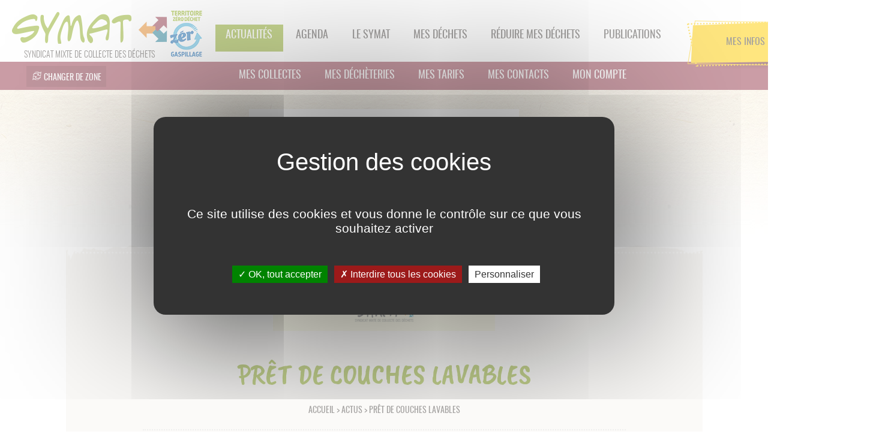

--- FILE ---
content_type: text/html; charset=UTF-8
request_url: https://www.symat.fr/actus/pret-de-couches-lavables/139/0
body_size: 7384
content:
<!DOCTYPE html>
<html lang="fr">
<head>
<meta http-equiv="X-UA-Compatible" content="IE=edge">
<meta http-equiv="Content-Type" content="text/html; charset=utf-8" />
<title>
        Prêt de couches lavables -  Actualit&eacute;s - Symat
    </title>
<link href="https://fonts.googleapis.com/css?family=Caveat+Brush" rel="stylesheet">
<link href="https://www.symat.fr/css/fonts.css" rel="stylesheet" type="text/css" media="screen" />
<link href="https://www.symat.fr/css/stylefront.css" rel="stylesheet" type="text/css" media="screen" />
<link href="https://www.symat.fr/css/desktop.css" rel="stylesheet" type="text/css" media="screen and (min-width: 769px)" />
<link href="https://www.symat.fr/css/mobile.css" rel="stylesheet" type="text/css" media="screen and (max-width: 768px)" />
<link href="https://www.symat.fr/css/styleprint.css" rel="stylesheet" type="text/css" media="print" />
<!--[if lte IE 8]>
<link href="https://www.symat.fr/css/ie.css" rel="stylesheet" type="text/css" />
<script type="text/javascript" src="https://www.symat.fr/Framework/OtideaFrameworkVendorsJS/ie_html5.js"></script>
<![endif]-->
<meta name="description" content="Prêt de couches lavables -  Actualit&eacute;s - Symat" />
<meta name="keywords" content="Prêt de couches lavables -  Actualit&eacute;s, Symat" />
<meta name="theme-color" content="#8ead23">
<meta name="viewport" content="user-scalable=yes, width=device-width" />
<meta name="author" content="Symat" />
<meta name="publisher" content="Agence Multimedia Otidea" />
<meta name="msvalidate.01" content="E7975657AF51A69A9177C6D25080E6FB" />
      <meta property="og:image" content="https://www.symat.fr/Fichiers/actus/140215couches-01.png">
  <link rel="icon" type="image/gif" href="https://www.symat.fr/favicon.gif"/>

<script type="text/javascript" src="https://code.jquery.com/jquery-3.2.1.min.js?v=20060101"></script>
<script type="text/javascript" src="https://www.symat.fr/Framework/OtideaFrameworkVendorsJS//fancybox/lib/jquery.mousewheel-3.0.6.pack.js?v=20060101"></script>
<script type="text/javascript" src="https://www.symat.fr/Framework/OtideaFrameworkVendorsJS//fancybox/source/jquery.fancybox.pack.js?v=20060101"></script>
<script type="text/javascript" src="https://www.symat.fr/Framework/OtideaFrameworkVendorsJS//fancybox/fancy.js?v=20060101"></script>
<link rel="stylesheet" href="https://www.symat.fr/Framework/OtideaFrameworkVendorsJS//fancybox/source/jquery.fancybox.css?v=20060101">


<script type="text/javascript" >
/* <![CDATA[ */
try { if (undefined == xajax.config) xajax.config = {}; } catch (e) { xajax = {}; xajax.config = {}; };
xajax.config.requestURI = "https://www.symat.fr/actus/pret-de-couches-lavables/139/0";
xajax.config.statusMessages = false;
xajax.config.waitCursor = true;
xajax.config.version = "xajax 0.5";
xajax.config.legacy = false;
xajax.config.defaultMode = "asynchronous";
xajax.config.defaultMethod = "POST";
/* ]]> */
</script>
<script type="text/javascript" src="https://www.symat.fr/Framework/OtideaFrameworkVendorsJS/xajax_js/xajax_core.js" ></script>
<script type="text/javascript" >
/* <![CDATA[ */
window.setTimeout(
 function() {
  var scriptExists = false;
  try { if (xajax.isLoaded) scriptExists = true; }
  catch (e) {}
  if (!scriptExists) {
   alert("Error: the xajax Javascript component could not be included. Perhaps the URL is incorrect?\nURL: https://www.symat.fr/Framework/OtideaFrameworkVendorsJS/xajax_js/xajax_core.js");
  }
 }, 2000);
/* ]]> */
</script>

<script type='text/javascript' >
/* <![CDATA[ */
xajax_CloseConfigurationZone = function() { return xajax.request( { xjxfun: 'axCloseConfigurationZone' }, { parameters: arguments } ); };
xajax_SetConfiguration = function() { return xajax.request( { xjxfun: 'axSetConfiguration' }, { parameters: arguments } ); };
xajax_DisplayZoneByCommune = function() { return xajax.request( { xjxfun: 'axDisplayZoneByCommune' }, { parameters: arguments } ); };
xajax_DisplayCalendrierByZone = function() { return xajax.request( { xjxfun: 'axDisplayCalendrierByZone' }, { parameters: arguments } ); };
/* ]]> */
</script>

<script type="text/javascript">
	var websiteroot = "https://www.symat.fr";
</script>
<!--<script>
  (function(i,s,o,g,r,a,m){ i['GoogleAnalyticsObject']=r;i[r]=i[r]||function(){
  (i[r].q=i[r].q||[]).push(arguments) },i[r].l=1*new Date();a=s.createElement(o),
  m=s.getElementsByTagName(o)[0];a.async=1;a.src=g;m.parentNode.insertBefore(a,m)
   })(window,document,'script','//www.google-analytics.com/analytics.js','ga');

  ga('create', 'UA-16195159-1', 'auto');
  ga('send', 'pageview');
</script>
-->
  <script type="text/javascript" src="https://www.symat.fr/Framework/OtideaFrameworkVendorsJS/tarteaucitron/tarteaucitron.js"></script>

        <script type="text/javascript">
        tarteaucitron.init({
    	  "privacyUrl": "", /* Privacy policy url */
    	  "hashtag": "#tarteaucitron", /* Open the panel with this hashtag */
    	  "cookieName": "symat.fr", /* Cookie name */
    	  "orientation": "middle", /* Banner position (top - bottom) */
          "groupServices": false, /* Group services by category */
    	  "showAlertSmall": true, /* Show the small banner on bottom right */
    	  "cookieslist": true, /* Show the cookie list */
          "closePopup": false, /* Show a close X on the banner */
          "showIcon": false, /* Show cookie icon to manage cookies */
          "iconPosition": "BottomRight", /* BottomRight, BottomLeft, TopRight and TopLeft */
    	  "adblocker": false, /* Show a Warning if an adblocker is detected */
          "DenyAllCta" : true, /* Show the deny all button */
          "AcceptAllCta" : true, /* Show the accept all button when highPrivacy on */
          "highPrivacy": true, /* HIGHLY RECOMMANDED Disable auto consent */
    	  "handleBrowserDNTRequest": false, /* If Do Not Track == 1, disallow all */
    	  "removeCredit": false, /* Remove credit link */
    	  "moreInfoLink": true, /* Show more info link */
          "useExternalCss": false, /* If false, the tarteaucitron.css file will be loaded */
          "useExternalJs": false, /* If false, the tarteaucitron.js file will be loaded */
          "readmoreLink": "", /* Change the default readmore link */
          "mandatory": true, /* Show a message about mandatory cookies */
        });
        </script>
        <script type="text/javascript">
            var tarteaucitronForceLanguage = 'fr'; /* supported: fr, en, de, es, it, pt, pl, ru */
        </script>
    <script type='text/javascript' src='https://platform-api.sharethis.com/js/sharethis.js#property=67f504d459793500196ab15f&product=sop' async='async'></script>
</head>

<body itemscope itemtype="http://schema.org/RecyclingCenter">
    <noscript>
      <!--AVERTISSEMENT NOSCRIPT-->
      <p class="infoNoScript"><strong>Attention javascript est d&eacute;sactiv&eacute;</strong> sur votre navigateur, vous devez l'activer pour profiter de toutes les fonctionnalit&eacute;s du site.</p>
    </noscript>
    <div id="feedBack" class="feedBackNone"></div>

  	<header id="header" class="no_print"><span class="burger" onclick="$('#topmenu').toggleClass('ouvert');$(this).toggleClass('cheese');"><span></span></span>
<div class="hgroup">
	<a href="https://www.symat.fr" itemprop="url">
		<h1><img alt="Symat" itemprop="image" src="https://www.symat.fr/skins/img/logo.png" /></h1>
		<h2 class="upper" itemprop="name">Syndicat Mixte de collecte des d&eacute;chets</h2>
	</a>
</div>
<img alt="Z&eacute;ro d&eacute;chet" class="no_mob" src="https://www.symat.fr/skins/img/zero.png" />
<nav class="upper" id="topmenu">
    <a class="selected" href="https://www.symat.fr/actus/actualites/0/1">Actualit&eacute;s</a>
    <a href="https://www.symat.fr/agenda/tous-les-evenements/0/1">Agenda</a>
                                                            <a href="https://www.symat.fr/le-symat">Le Symat</a>
                                                                                                <a href="https://www.symat.fr/mes-dechets">Mes déchets</a>
                                        <a href="https://www.symat.fr/eco-gestes">Réduire mes déchets</a>
                                        <a href="https://www.symat.fr/publications-categories">Publications</a>
                                    <div id="connexMobile" class="mob_only">
            <a class="connex" onclick="$('#popup_espace_prive').show();">
            <span>
                Espace privé
<!--                <img alt="Espace Perso" src="https://www.symat.fr/skins/img/pictoNom.png" />&nbsp;Connexion-->
            </span>
        </a>
        </div>
</nav>



    <a class="upper" onclick="$('#popup_compte').toggle();" id="btn_espace">
    <span class="no_mob fleche fleche_bleue">Mes infos</span>
    <img alt="Piou" src="https://www.symat.fr/skins/img/piaf.png" /></a>
    <div id="popup_compte" style="display:none;">
    <a class="fermer" href="javascript:void(0);" onclick="xajax_CloseConfigurationZone();"><img alt="Fermer" src="https://www.symat.fr/skins/img/close.png" /></a>
    <h2 class="fleche fleche_bleue">Mes infos</h2>
    <div>
        <h3 class="caveat upper">Acc&eacute;dez &agrave; vos infos personnalis&eacute;es !</h3>
        <h4 class="upper">Pour visualiser les zones de collectes ou <br/>pour nous contacter, configurez votre zone  :</h4>
        <a href="https://www.symat.fr/le-symat#map_canvas"><small><u>Visualiser les zones de collecte</u></small></a><br />
        <select name="commune_id" id="commune_id" onchange="xajax_DisplayZoneByCommune(this.value);">
            <option value="0">S&eacute;lectionnez votre commune</option>
                            <option value="48">Adé</option>
                            <option value="22">Allier</option>
                            <option value="5">Angos</option>
                            <option value="137">Antist</option>
                            <option value="50">Arcizac-Adour</option>
                            <option value="52">Arcizac-Ez-Angles</option>
                            <option value="170">Argelès-Bagnères</option>
                            <option value="54">Arrayou-Lahitte</option>
                            <option value="55">Arrodetz-Ez-Angles</option>
                            <option value="56">Artigues</option>
                            <option value="58">Aspin-en-Lavedan</option>
                            <option value="139">Asté</option>
                            <option value="140">Astugue</option>
                            <option value="21">Aureilhan</option>
                            <option value="25">Aurensan</option>
                            <option value="60">Averan</option>
                            <option value="61">Azereix</option>
                            <option value="169">Bagnères-de-Bigorre</option>
                            <option value="142">Banios</option>
                            <option value="4">Barbazan-Debat</option>
                            <option value="62">Barlest</option>
                            <option value="64">Barry</option>
                            <option value="63">Bartrès</option>
                            <option value="120">Bazet</option>
                            <option value="143">Beaudéan</option>
                            <option value="65">Bénac</option>
                            <option value="66">Berbérust-Lias</option>
                            <option value="67">Bernac-Debat</option>
                            <option value="68">Bernac-Dessus</option>
                            <option value="144">Bettes</option>
                            <option value="26">Bordères-sur-l'Echez</option>
                            <option value="70">Bourréac</option>
                            <option value="27">Bours</option>
                            <option value="145">Campan</option>
                            <option value="71">Cheust</option>
                            <option value="28">Chis</option>
                            <option value="146">Cieutat</option>
                            <option value="18">Coussan</option>
                            <option value="72">Escoubès-Pouts</option>
                            <option value="73">Gardères</option>
                            <option value="121">Gayan</option>
                            <option value="74">Gazost</option>
                            <option value="76">Ger</option>
                            <option value="180">Gerde</option>
                            <option value="77">Germs-sur-l'Oussouet</option>
                            <option value="78">Geu</option>
                            <option value="79">Gez-Ez-Angles</option>
                            <option value="30">Gonez</option>
                            <option value="148">Hauban</option>
                            <option value="80">Hibarette</option>
                            <option value="149">Hiis</option>
                            <option value="150">Hitte</option>
                            <option value="81">Horgues</option>
                            <option value="39">Hourc</option>
                            <option value="82">Ibos</option>
                            <option value="83">Jarret</option>
                            <option value="84">Juillan</option>
                            <option value="85">Julos</option>
                            <option value="86">Juncalas</option>
                            <option value="179">La Mongie</option>
                            <option value="151">Labassère</option>
                            <option value="41">Lagarde</option>
                            <option value="43">Laloubère</option>
                            <option value="87">Lamarque-Pontacq</option>
                            <option value="88">Lanne</option>
                            <option value="44">Lansac</option>
                            <option value="46">Laslades</option>
                            <option value="89">Layrisse</option>
                            <option value="90">Les-Angles</option>
                            <option value="91">Lézignan</option>
                            <option value="152">Lies</option>
                            <option value="92">Loubajac</option>
                            <option value="93">Loucrup</option>
                            <option value="119">Louey</option>
                            <option value="94">Lourdes</option>
                            <option value="95">Lugagnan</option>
                            <option value="96">Luquet</option>
                            <option value="154">Marsas</option>
                            <option value="155">Mérilheu</option>
                            <option value="97">Momères</option>
                            <option value="182">Montgaillard</option>
                            <option value="47">Montignac</option>
                            <option value="181">Neuilh</option>
                            <option value="1">Odos</option>
                            <option value="98">Omex</option>
                            <option value="158">Ordizan</option>
                            <option value="159">Orignac</option>
                            <option value="99">Orincles</option>
                            <option value="3">Orleix</option>
                            <option value="100">Ossen</option>
                            <option value="101">Ossun</option>
                            <option value="102">Ossun-Ez-Angles</option>
                            <option value="103">Ourdis-Cotdoussan</option>
                            <option value="104">Ourdon</option>
                            <option value="19">Oursbelille</option>
                            <option value="105">Ousté</option>
                            <option value="106">Paréac</option>
                            <option value="107">Peyrouse</option>
                            <option value="108">Poueyferré</option>
                            <option value="32">Pouyastruc</option>
                            <option value="160">Pouzac</option>
                            <option value="109">Saint-Créac</option>
                            <option value="110">Saint-Martin</option>
                            <option value="111">Saint-Pé-de-Bigorre</option>
                            <option value="33">Salles-Adour</option>
                            <option value="34">Sarniguet</option>
                            <option value="35">Sarrouilles</option>
                            <option value="112">Ségus</option>
                            <option value="36">Séméac</option>
                            <option value="113">Sère-Lanso</option>
                            <option value="115">Séron</option>
                            <option value="37">Soues</option>
                            <option value="38">Souyeaux</option>
                            <option value="2">Tarbes</option>
                            <option value="161">Trébons</option>
                            <option value="162">Uzer</option>
                            <option value="116">Vielle-Adour</option>
                            <option value="117">Viger</option>
                            <option value="118">Visker</option>
                    </select>
        <span id="select-zone"></span></br></br>
        <span id="calendrier"></span></br></br>
        <a class="bouton bouton_grenat" onclick="xajax_SetConfiguration($('#zone_id').val(),$('#commune_id').val());">OK</a>
    </div>
</div>
    <div id="popup_espace_prive" class="no_print" style="display:none;">
    <a class="fermer" href="javascript:void(0);" onclick="$('#popup_espace_prive').toggle();"><img alt="Fermer" src="https://www.symat.fr/skins/img/close.png" /></a>
    <h2 class="fleche fleche_bleue">Espace privé</h2>
    <div>
        <h3 class="caveat upper">Extranet</h3>
          <form class="form_deco" name="frmConnexion" id="frmConnexion" method="post" action=".">
            <label for="connexion_email">Adresse mail</label>
            <input type="email" name="connexion_email" id="connexion_email" /><br/>
            <label for="connexion_password">Mot de passe</label>
            <input type="password" name="connexion_password" id="connexion_password" /><br/>
            <button class="bouton bouton_grenat" type="submit" name="connexion_submit" id="connexion_submit">Envoyer</button>
          </form>
    </div>
</div>


</header>
       <!--OLD METHOD-->
<!--        -->
       <!--NEW METHOD-->
            <nav id="menu_compte">
	<span class="mob_only upper" onclick="$(this).siblings('div').toggle();">Mes infos</span>
	<div class="centered upper">
		<a class="alignleft" id="zone_switch" onclick="$('#popup_compte').toggle();">
                    <img alt="switch" src="https://www.symat.fr/skins/img/switch.png" width="17" /> Changer de zone
                </a>
		<span class="alignleft"></span>
		<a 
                  onclick="$('#popup_compte').toggle();" >Mes collectes</a>
		<a  
                  onclick="$('#popup_compte').toggle();" >Mes d&eacute;ch&egrave;teries</a>
				<a  
                    onclick="$('#popup_compte').toggle();" >Mes tarifs</a>
				<a onclick="$('#popup_compte').toggle();" >Mes contacts</a>
		<a href="https://symat.webusager.fr/symat/pages/p_connexion.aspx" target="_blank">Mon compte</a>
	</div>
</nav>
      <section id="main"><header class="centered">
        <a class="img_big fancy no_print" rel="galerie" style="background:url('https://www.symat.fr/Fichiers/actus/medium/140215couches-01.png') no-repeat 50% 50% / cover;" href="https://www.symat.fr/Fichiers/actus/140215couches-01.png" title="">
    </a>
    <img src="https://www.symat.fr/Fichiers/actus/medium/140215couches-01.png" alt="140215couches-01.png" class="hidden" />
    </header>
<article id="actu" class="content big_padding">
    <!-- ShareThis BEGIN -->
    <div class="sharethis-inline-share-buttons" style="padding-top: 2.5em;"></div>
    <!-- ShareThis END -->
    <h1 class="caveat vert upper">Prêt de couches lavables</h1>
     <nav id="breadcrumbs" class="upper no_print">
        <a href="https://www.symat.fr">Accueil</a>
        &gt; <a href="https://www.symat.fr/actus/actus/10/1">Actus</a>
        &gt; Prêt de couches lavables
    </nav>
    <time class="upper orange" datetime="2024-02-05">Publi&eacute;e le 05/02/24 - </time>
            <h3 class="caveat vert" style="text-align: center;"><span style="color:#008080">Pr&ecirc;t de couches lavables</span></h3>

<p style="text-align: center;"><span style="font-size:20px">Le SYMAT vous propose gratuitement un kit de d&eacute;couverte de la couche lavable.</span></p>

<p style="text-align: center;"><span style="font-size:20px">Pendant un mois, vous pourrez tester diff&eacute;rents mod&egrave;les de couches. Elles sont devenues tr&egrave;s pratiques &agrave; utiliser !</span></p>

<p style="text-align: center;"><span style="font-size:20px">&Agrave; l&rsquo;issu de cette exp&eacute;rience, vous serez plus &agrave; m&ecirc;me de faire votre choix.</span></p>

<p style="text-align: center;"><span style="font-size:20px">Vous souhaitez les essayer ?</span></p>

<p style="text-align: center;"><span style="font-size:20px">Contactez-nous par mail &agrave; <u><a href="mailto:prevention@symat.fr?subject=Pr%C3%AAt%20de%20couches%20lavables">prevention@symat.fr</a></u></span></p>

<p style="text-align: center;"><span style="font-size:20px"><strong>Pour toute demande d&#39;informations contactez le SYMAT &agrave; prevention@symat.fr</strong></span></p>

<p style="text-align: center;"><span style="font-size:20px"><strong><img alt="" src="/Framework/OtideaFrameworkVendorsJS/ckfinder/userfiles/images/Visuels/COUCHES-02.png" style="height:800px; width:800px" /></strong></span></p>

<p style="text-align: center;"><span style="font-size:20px"><strong><img alt="" src="/Framework/OtideaFrameworkVendorsJS/ckfinder/userfiles/images/Visuels/COUCHES-03.png" style="height:800px; width:800px" /></strong></span></p>

                        </div>
        </div>
    </article>
</article>
<div style="display:none;">
    <div id="addthis" class="addthis_toolbox addthis_default_style addthis_32x32_style">
        Partager sur les r&eacute;seaux sociaux :<br /><br />
        <a class="addthis_button_gmail"></a>
        <a class="addthis_button_facebook"></a>
        <a class="addthis_button_twitter"></a>
        <a class="addthis_button_google"></a>
        <a class="addthis_button_email"></a>
        <script type="text/javascript">var addthis_config = { ui_click: true }</script>
    </div>
</div>
</section>
      <footer id="footer" class="no_print"><div class="centered upper">
	<img id="cotcot" alt="Cot cot" src="https://www.symat.fr/skins/img/poupoules.png" /><br />
	<h3 class="blanc caveat">Suivez-nous !</h3>
	<form id="frmNewsletter" name="frmNewsletter" action="https://www.symat.fr/" method="post">
        <label for="text_newsletter" class="alignleft no_mob adjust"><span class="blanc">Inscrivez-vous pour recevoir</span><br />notre lettre d'information</label>
        <input name="text_newsletter" type="email" id="text_newsletter" placeholder="Mon e-mail" />
        <label class="fleche fleche_verte"><input value="OK" type="submit" id="submit_newsletter" /></label>
        <div class="" style="text-align: left;">
                <input type="checkbox" required="required" id="acceptRec" name="acceptRec" style="width:auto;z-index:2" value="03-05-2021 à 09:57:44">
            <label for="acceptRec" style="font-size: 0.7em;font-style: italic;    text-align:justify;">
                * J’accepte que ces informations soient stockées et utilisées afin de m’envoyer la newsletter du groupe.</br>
                En savoir plus sur notre <a style="text-decoration: revert;" href="https://www.symat.fr/mentions-legales">politique de protection des données</a> 
                
            </label>
        </div>
    </form>
        <div id="facebook">
        <a  href="https://www.facebook.com/SYMAT-326239167776451/" target="_blank"><img alt="Facebook" src="https://www.symat.fr/skins/img/fb.png" width="64" /> <span class="no_mob adjust">Retrouvez-nous<br /><span class="blanc">aussi sur</span></span></a>
</div>
        </div>
<section>
	<img alt="" class="mob_only" src="https://www.symat.fr/skins/img/footer.png" width="100%" />
	<nav class="no_mob">
		<ul>
    <li class="bottom_niv1">
        <a href="https://www.symat.fr" itemprop="url">Accueil</a>
    </li>
    <li class="bottom_niv1">
        <a href="https://www.symat.fr/actus/actualites/0/1">Actualit&eacute;s</a>
    </li>
    <li class="bottom_niv1">
        <a href="https://www.symat.fr/agenda/tous-les-evenements/0/1">Agenda</a>
    </li>    
   
                                                            <li class="bottom_niv1">
        <a href="https://www.symat.fr/le-symat">Le Symat</a>
                <ul>  
                                                                                                                                    <li class="bottom_niv2">
                        <a href="https://www.symat.fr/elus">
                          - Élus
                        </a>
                    </li>
                                                                                                                                                    <li class="bottom_niv2">
                        <a href="https://www.symat.fr/tonnages">
                          - Chiffres-clés
                        </a>
                    </li>
                                                                                                                                                                                <li class="bottom_niv2">
                        <a href="https://www.symat.fr/deliberations">
                          - Délibérations
                        </a>
                    </li>
                                                                                                                        <li class="bottom_niv2">
                        <a href="https://www.symat.fr/marches-publics">
                          - Marchés publics
                        </a>
                    </li>
                                                                                                                                                                                                                                                                                                                                                                                                                       
        </ul>
            </li>
    <!--[if lte IE 9]>
        </ul><ul>
    <![endif]-->
                                                                                                <li class="bottom_niv1">
        <a href="https://www.symat.fr/mes-dechets">Mes déchets</a>
                <ul>  
                                                <li class="bottom_niv2">
                        <a href="https://www.symat.fr/consignes-de-tri">
                          - Tri sélectif
                        </a>
                    </li>
                                                                                            <li class="bottom_niv2">
                        <a href="https://www.symat.fr/verre">
                          - Verre
                        </a>
                    </li>
                                                                                                                                                                                                                                                                                                <li class="bottom_niv2">
                        <a href="https://www.symat.fr/compostage">
                          - Compostage
                        </a>
                    </li>
                                                                                                                                                                                <li class="bottom_niv2">
                        <a href="https://www.symat.fr/collecte-biodechets">
                          - Collecte des Biodéchets
                        </a>
                    </li>
                                                                                                                                                    <li class="bottom_niv2">
                        <a href="https://www.symat.fr/textile">
                          - Textile
                        </a>
                    </li>
                                                                                                                                                    <li class="bottom_niv2">
                        <a href="https://www.symat.fr/recycleries">
                          - Recycleries
                        </a>
                    </li>
                                                                                            <li class="bottom_niv2">
                        <a href="https://www.symat.fr/points-de-collecte">
                          - Points de collecte du tri
                        </a>
                    </li>
                                                                                                   
        </ul>
            </li>
    <!--[if lte IE 9]>
        </ul><ul>
    <![endif]-->
                                        <li class="bottom_niv1">
        <a href="https://www.symat.fr/eco-gestes">Réduire mes déchets</a>
                <ul>  
                                                                            <li class="bottom_niv2">
                        <a href="https://www.symat.fr/dans-la-cuisine">
                          - Dans la cuisine
                        </a>
                    </li>
                                                                                                                                                    <li class="bottom_niv2">
                        <a href="https://www.symat.fr/au-jardin">
                          - Au jardin
                        </a>
                    </li>
                                                                                                                                                    <li class="bottom_niv2">
                        <a href="https://www.symat.fr/au-supermarche">
                          - Au supermarché
                        </a>
                    </li>
                                                                                                                                                    <li class="bottom_niv2">
                        <a href="https://www.symat.fr/au-garage">
                          - Au garage
                        </a>
                    </li>
                                                                                                                                                                                <li class="bottom_niv2">
                        <a href="https://www.symat.fr/au-bureau">
                          - Au bureau
                        </a>
                    </li>
                                                                                                                                                    <li class="bottom_niv2">
                        <a href="https://www.symat.fr/en-vacances">
                          - En vacances
                        </a>
                    </li>
                                                                                                                                                                                <li class="bottom_niv2">
                        <a href="https://www.symat.fr/gobelets-reutilisables">
                          - Gobelets réutilisables
                        </a>
                    </li>
                                                                <li class="bottom_niv2">
                        <a href="https://www.symat.fr/couches-lavables">
                          - Couches lavables
                        </a>
                    </li>
                                           
        </ul>
            </li>
    <!--[if lte IE 9]>
        </ul><ul>
    <![endif]-->
                                        <li class="bottom_niv1">
        <a href="https://www.symat.fr/publications-categories">Publications</a>
            </li>
    <!--[if lte IE 9]>
        </ul><ul>
    <![endif]-->
                                         <li class="bottom_niv1 btnCon">
             <a class="connex" onclick="$('#popup_espace_prive').show();">
            <span>
                Espace privé
<!--                <img alt="Espace Perso" src="https://www.symat.fr/skins/img/pictoNom.png" />&nbsp;Connexion-->
            </span>
        </a>
       
    
 
    </li>
</ul>
	</nav>
	<p id="credits" class="no_print blanc">
      		<span class="logoBloc"><img class="logoFooter" alt="Occitanie"  src="https://www.symat.fr/skins/img/occitanie.jpg" />
      		<img class="logoFooter" alt="Ademe" src="https://www.symat.fr/skins/img/ademe.jpg" />
      		<img class="logoFooter" alt="Hautes Pyrenees" src="https://www.symat.fr/skins/img/hautesPyrennes.png" />
                <img alt="Symat" src="https://www.symat.fr/skins/img/logo_bas.png" width="157" style="margin: 0 0 0 10px;"/></span>
		<span class="upper">T&eacute;l&eacute;chargez notre application sur <a target="_blank" href="https://play.google.com/store/apps/details?id=com.otidea.symatapplication&hl=fr"><img alt="Play Store" src="https://www.symat.fr/skins/img/playstore.png" width="34" /></a> <a target="_blank" href="https://itunes.apple.com/us/app/symat/id881532491?mt=8"><img alt="App Store" src="https://www.symat.fr/skins/img/applestore.png" width="36" /></a></span>
		<span>
			<a href="https://www.symat.fr/mentions-legales">Mentions l&eacute;gales</a> - 
			<a href="http://www.otidea.com/" target="_blank">R&eacute;alisation : www.otidea.com</a>
		</span>
	</p>
</section></footer>
        <script type="text/javascript">
        tarteaucitron.user.gtagUa = 'UA-16195159-1';
        tarteaucitron.user.gtagMore = function () { /* add here your optionnal gtag() */ };
        (tarteaucitron.job = tarteaucitron.job || []).push('gtag');
        </script>
</body>
</html>


--- FILE ---
content_type: text/css
request_url: https://www.symat.fr/css/fonts.css
body_size: 40
content:
@font-face {
    font-family: 'Oswald';
    src: url('fonts/oswald-light.eot');
    src: url('fonts/oswald-light.eot?#iefix') format('embedded-opentype'),
         url('fonts/oswald-light.woff2') format('woff2'),
         url('fonts/oswald-light.woff') format('woff'),
         url('fonts/oswald-light.ttf') format('truetype'),
         url('fonts/oswald-light.svg#Oswald') format('svg');
    font-weight: 300;
    font-style: normal;
}
@font-face {
    font-family: 'Oswald';
    src: url('fonts/oswald-regular.eot');
    src: url('fonts/oswald-regular.eot?#iefix') format('embedded-opentype'),
         url('fonts/oswald-regular.woff2') format('woff2'),
         url('fonts/oswald-regular.woff') format('woff'),
         url('fonts/oswald-regular.ttf') format('truetype'),
         url('fonts/oswald-regular.svg#Oswald') format('svg');
    font-weight: 400;
    font-style: normal;
}

--- FILE ---
content_type: text/css
request_url: https://www.symat.fr/css/stylefront.css
body_size: 3166
content:
header, footer, article, section, nav, menu, figure, video, aside {display: block;}
time {display: inline;}
figcaption, address, .hidden {display: none;}
body * {outline:none;}
a {text-decoration: none; color:inherit;cursor:pointer;}
a img {border: none;}
ul, figure, h1, h2, h3, h4 {
    margin: 0; padding: 0;
}
.alignleft {float: left;}
.alignright {float: right;}
.clear {clear: both;}
.upper {font-weight: 400;text-transform: uppercase;}
.wrap {overflow: hidden;}
.blanc {color: #fff;}
.caveat {font: 400 2em 'Caveat Brush';}
.vert {color: #8ead23;}
.orange {color: #ec8e2c;}
.bleu {color: #25849c;}

body {
    background: #fff;
    color: #484441;
    font: 300 100%/1.25 'Oswald', sans-serif;
    margin: 0;
    padding: 0;
}
#header {
    text-align: center;
}
#header > * {
    display: inline-block;
}
#header h2 {
    font-weight: 300;
}
#topmenu {
    font-size: 1.1em;
    vertical-align: top;
    overflow: hidden; 
    position: relative;
}
#topmenu a {
    padding: .5em 1em;
    transition: all 0.3s ease;
    position: relative;
    z-index: 1;
    /*
    width: 100px; 
    box-sizing: border-box;
    */
}

#topmenu a::before {
    content: "";
    position: absolute;
    left: 0;
    top: 45px;
    background: #8ead23;
    color: #fff;
    z-index:-1;
    width: 100%;
    height: 1px;
    transition: all 0.3s ease;
    opacity: 0;
}
#topmenu a.selected, #topmenu a:hover {

    color: #fff;
}
#topmenu a.selected::before, #topmenu a:hover::before {
    top: 0px;
    height: 45px;
    opacity: 1;
    /* 
    background: #8ead23;
    color: #fff;
    */
}
#popup_compte, #popup_espace_prive{
    /*    display: none;*/
    position: fixed;
    text-align: center;
    text-transform: uppercase;
    z-index: 100;
}
#popup_compte h2, #acc_perso h2, #popup_espace_prive h2{
    background: url('../skins/img/popup_h2.png') no-repeat 50% 50%;
    float: left;
    font-size: 1.2em;
    font-weight: 400;
    height: 83px;
    line-height: 83px;
    margin-bottom: -33px;
    padding-right: 30px;
    position: relative;
    width: 236px;
}
#popup_compte div, #popup_espace_prive div{
    background: #fc0 url('../skins/img/popup_compte.png') no-repeat 50% 50%;
    border: 25px solid #fc0;
    clear: both;
    overflow: hidden;
    padding: 1em 2em;
}
#popup_compte h3, #popup_espace_prive h3 {
    color: #973c4d;
    padding: .5em 0;
}
#popup_compte select {
    border: 0;
    display: block;
    font: 300 1em 'Oswald';
    margin: 1em auto;
    padding: .5em;
    text-transform: uppercase;
    width: 70%;
}
#popup_compte option {
    font: 300 1em 'Oswald';
    padding: .5em;
}
.fermer {
    background: #8ead23;
    border-radius: 50%;
    height: 25px;
    padding: .5em;
    position: absolute;
    right: -1em;
    width: 25px;
}
#main {
    background: #fff url('../skins/img/bg_main.jpg') repeat-x 0 0;
    margin: 0 auto;
}
#main > header {
    min-height: 200px;
    position: relative;
    text-align: center;
}
.content {
    padding: 5% 10%;
}
.big_padding {
    padding-top: 10%;
}
.content h1 {
    font-size: 3em;
    padding-top: .5em;
    text-align: center;
}
#breadcrumbs {
    font-size: .9em;
    margin-bottom: 2em;
    text-align: center;
}
.content #breadcrumbs {
    border-bottom: 2px dotted #dfdfdf;
    padding: 1.5em 0;
}
#main > header time, figure time, .top_agd time {
    background: #8ead23;
    color: #fff;
    display: inline-block;
    padding: .5em;
    text-align: center;
    text-transform: uppercase;
}
#main > header time span, figure time span, .top_agd time span {
    font: 400 1.5em/1 'Caveat Brush';
}
.share {
    font-size: .9em;
    font-weight: 400;
    text-transform: uppercase;
}
.img_big {
    background: #ede3d4 url('../skins/img/img_big.png') no-repeat 50% 50%;
    background-size: cover;
    display: block;
    position: relative;
}
.bouton {
    color: #fff;
    display: inline-block;
    padding: .5em 2em;
    position: relative;
    text-align: center;
    text-transform: uppercase;
}
.bouton::before {
    border: 2px dotted transparent;
    content: '';
    height: 110%;
    left: -5%;
    position: absolute;
    top: -5%;
    transform: skew(10deg) rotateX(-10deg);
    width: 105%;
}
.bouton::after {
    border: 1px solid transparent;
    content: '';
    height: 110%;
    left: -5%;
    position: absolute;
    top: -5%;
    transform: skew(-10deg) rotateX(10deg);
    width: 105%;
}
.bouton_jaune {
    background: #fc0;
}
.bouton_jaune::before, .bouton_jaune::after {
    border-color: #fc0;
}
.bouton_grenat {
    background: #973c4d;
}
.bouton_grenat::before, .bouton_grenat::after {
    border-color: #973c4d;
}
.fleche, .fleche_gauche, .fleche_droite {
    position: relative;
}
.fleche_gauche, .fleche_droite {
    display: inline-block;
    height: 55px;
    line-height: 55px;
}
.fleche::before {
    content: '';
    height: .7em;
    position: absolute;
    top: 37%;
    transform: rotate(45deg);
    width: .7em;
}
.fleche::after {
    border-style: solid;
    border-width: 0 0 .9em .9em;
    content: '';
    height: 0;
    position: absolute;
    top: 40%;
    width: 0;
}
.fleche_gauche::before, .fleche_droite::before {
    content: '';
    height: .7em;
    position: absolute;
    top: 40%;
    width: .7em;
}

.fleche_gauche::after, .fleche_droite::after {
    border-style: solid;
    border-width: 0 0 1em 1em;
    content: '';
    height: 0;
    position: absolute;
    top: 35%;
    width: 0;
}
.fleche_gauche::after {  
    transform: rotate(135deg);
}
.fleche_droite::after {
    transform: rotate(-45deg);
}
.fleche_bleue::before {
    background: #25849c;
}
.fleche_bleue::after {
    border-color: transparent transparent #25849c;
}
.fleche_verte::before {
    background: #8ead23;
}
.fleche_verte::after {
    border-color: transparent transparent #8ead23;
}
#footer > div {
    background: radial-gradient(ellipse, rgba(255, 255, 255, 0.3) 0%, rgba(255, 255, 255, 0) 70%) no-repeat 0 15% / 100% 65%;
    height: 355px;
    padding-top: 5%;
    text-align: center;
}
.logoFooter{
    margin: 8px 5px;
    height: 65px;
}
#frmNewsletter {
    background: rgba(255,255,255,.16);
    padding: .5em;
}
#text_newsletter {
    background: #fff;
    border: 0;
    color: #484441;
    font: 300 1em 'Oswald';
    margin-left: .5em;
    padding: .75em 1.5em;
    text-transform: uppercase;
}
#submit_newsletter {
    background: url('../skins/img/btn_ok.png') no-repeat 50% 50%;
    border: 0;
    color: #484441;
    cursor: pointer;
    font: 300 1em 'Oswald';
    padding: 1em 3.5em 1em 1.5em;
}
#frmNewsletter .fleche::before {
    right: 1.1em;
    top: 20%;
}
#frmNewsletter .fleche::after {
    right: .8em;
    top: 30%;
}
#credits {
    line-height: 4;
    margin: 0;
    text-align: center;
}
#credits > * {
    padding: 0 1em;
}
#credits img {
    vertical-align: middle;
}
#addthis {white-space: nowrap;}
#fichiers a {
    background: #fff;
    display: inline-block;
    margin: 0 1em 1em 0;
    padding: .5em 2em;
    text-transform: uppercase;
}
#nav_cat {
    text-align: center;
}
#nav_cat a {
    /*    background: #25849c;*/
    color: #fff;
    display: inline-block;
    margin: 0 .5em 1em 0;
    padding: .5em 2em;
    box-sizing: border-box;
    text-align: center;
    text-transform: uppercase;
    position: relative;
    z-index: 1;
}
#nav_cat a::before {
    content:"";
    background: #25849c;

    width: 100%;
    height: 35px;
    display: flex;
    position: absolute;
    top: 0;
    left: 0;
    z-index: -1;
}
#nav_cat a::after {
    content:"";
    background: #26abcc;

    width: 0px;
    height: 35px;
    display: flex;
    position: absolute;
    top: 0;
    left: 0;
    z-index: -1;
    transition: all 0.3s ease;
}
#nav_cat a.selected {
    background: #8ead23;

}
#nav_cat a:hover::after{
    width: 100%;
}
.un_item h2 {
    background: #fbfaf8;
    font-size: 1.3em;
    margin: 10px 0;
    padding: 1em 2.5%;
    text-align: center;
    width: 90%;
}
#actus a.un_item:hover{
    opacity: 0.8;
}
#publis_cat a {
    background: url('') no-repeat 50% 50% / cover;
    display: block;
    font-size: 1.8em;
    height: 86px;
    margin: 0 auto 1em;
    padding: 300px 0 0;
    text-align: center;
    width: 386px;
}
.un_doc {
    background: #fff;
    display: block;
    line-height: 1.5em;
    padding: .5em;
}
.pagination {
    padding: 2em 0;
    text-align: center;
}
#num_pages a {
    font-size: 1.2em;
    font-weight: 400;
    padding: 0 .25em;
}
#num_pages a.selected {
    color: #8ead23;
}

/* ESPACE PERSO */
#menu_compte {
    background: #973c4d;
    color: #fff;
    font-weight: 400;
    text-align: center;
}
#menu_compte a {
    color: #fff;
    display: inline-block;
    font-size: 1.1em;
    margin: .5em;
    padding: .25em .5em;
}
#menu_compte a.selected, #menu_compte a:hover {
    background: #8ead23;
}
#menu_compte span {
    color: #ffcc00;
    line-height: 3em;
}
#menu_compte a#zone_switch {
    background: #812e3e;
    font-size: .9em;
    line-height: 1em;
    margin: .5em 1em;
    padding: .6em;
}
#perso {
    text-align: center;
}
#main > header.header_perso {
    margin: 0 auto;
    min-height: inherit;
}
#perso #nav_cat a {
    padding: 0.5em 1em;
}
.date_coll {
    background: #fff;
    float: left;
    font-size: 1.2em;
    font-weight: 400;
    line-height: 1;
    padding-top: 1em;
}
.date_coll big {
    font-size: 4.3em;
}
.date_coll span {
    align-items: center;
    /* background: #2ca1be; */
    color: #333;
    display: block;
    display: flex;
    font-size: .7em;
    font-weight: 300;
    height: 30px;
    justify-content: center;
    letter-spacing: 0.08em;
    line-height: 1.25;
    padding: .5em 0;
    text-align: center;
}
.bac_jaune {background: #fc0;}

.bac_grenat, .bac_vert {background:  #ccc;}
.bac_jaunegrenat, .bac_jaunevert {background: linear-gradient(to right, #fc0 50%, #ccc 50%);}

#blocLinkMap{
    background: #25849c;
    color: #fff;
    margin: 4em 0 2em;
    position: relative;
    padding: 20px;
}

#calendriers {
    background: #25849c;
    color: #fff;
    margin: 4em 0 2em;
    position: relative;
}
#calendriers a {
    background: url('../skins/img/btn_cal.png') no-repeat 50% 50%; / cover
    cursor: pointer;
    display: inline-block;
    font-size: 1.2em;
    height: 30px;
    margin: 1.5em 0 .5em;
    padding: 28px 50px 22px 35px;
    position: relative;    
}
#calendriers a .fleche::before {
    left: -1.55em;
    top: 23%;
}
#calendriers a .fleche::after {
    left: -1.5em;
    top: 27%;
}
.fiche {
    background: #fff;
    padding: 2em 0;
    text-align: left;
}
#map_canvas {
    border: 10px solid #fff;
    box-shadow: 0 0 15px rgba(0,0,0,.15);
    height: 500px;
    margin-top: 1em;
    width: calc(100% - 20px);
}
.periode {
    flex: 1 0 auto;
    text-align: center;
}
.periode .saison {
    background: #25849c;
    color: #fff;
    font-size: 1.1em;
    padding: 1.5em;
}
.periode .horaire {
    background: #ece8df;
    padding: 1.5em;
}
.periode + .periode .saison {
    background: #ec8e2c;
}
.periode + .periode .horaire {
    background: #f7f5f1;
}
.periode + p {
    flex: 0 0 100%;
    padding: 1em 0;
    text-align: center;
}
#liste_dechets {
    border-bottom: 3px dotted #dfdfdf;
    border-top: 3px dotted #dfdfdf;
    margin: 2em 0;
    overflow: hidden;
    padding: 2em 0;
}
.un_dechet {
    color: #8c8887;
    float: left;
    font-size: .7em;
    margin: 15px 0 0 15px;
    text-align: center;
    width: 77px;
}
#dechets_refuses img {
    filter: hue-rotate(290deg) saturate(7);
}
.localiser {
    font-weight: 400;
    text-decoration: underline;
}
#coordonnees {
    background: #fc0;
    margin: 0 auto;
    padding: 2em;
    text-align: center;
}
#coordonnees h3 {
    color: #fff;
}
#coordonnees span {
    background: #8ead23;
    color: #fff;
    display: inline-block;
    padding: .5em 1em;
}
.btnCon{
    position:relative;
/*    left:-15px;
    top:-10px;*/
}
a.connex{ 
}
.espaceConnexion{
    background: #fc0 url('../skins/img/popup_compte.png') no-repeat 50% 50%;
    border: 25px solid #fc0;
    clear: both;
    overflow: hidden;
    padding: 1em 2em;
    text-align: center;
}
.inputEspacePrive{
    background: #fff;
    border: 0;
    color: #484441;
    font: 300 1em 'Oswald';
    margin-left: .5em;
    padding: .75em 1.5em;
    text-transform: uppercase;
    margin-bottom: 5px;
    text-transform: initial;
}
a.connex span{
    background: url(../skins/img/btn_espace.png) 0% 50%/contain no-repeat;
    border: 0;
    color: #484441;
    cursor: pointer;
    text-align: center;  
    padding:0 0 0 15px;
    padding:5px 0 0 0;
    /*color:#fff;*/
    height: 50px;
    box-sizing: border-box;
    display: -ms-flexbox;
    display: -webkit-flex;
    display: flex;
    -webkit-flex-direction: row;
    -ms-flex-direction: row;
    flex-direction: row;
    -webkit-flex-wrap: nowrap;
    -ms-flex-wrap: nowrap;
    flex-wrap: nowrap;
    -webkit-justify-content: flex-start;
    -ms-flex-pack: start;
    justify-content: flex-start;
    -webkit-align-content: stretch;
    -ms-flex-line-pack: stretch;
    align-content: stretch;
    -webkit-align-items: center;
    -ms-flex-align: center;
    align-items: center;
    -webkit-justify-content: center;
    -ms-flex-pack: center;
    justify-content: center;
}
#popup_espace_prive{
    width: 475px;
    height: 227px;
}
#popup_espace_prive input{
    background: #fff;
    border: 0;
    color: #484441;
    font: 300 1em 'Oswald';
    margin-left: .5em;
    padding: .75em 1.5em;
    text-transform: uppercase;
    margin-bottom: 5px;
    text-transform: initial;
}
button.bouton.bouton_grenat{
    border: 0;
    padding: .7em 2em;
    margin: 10px;
    cursor: pointer;
}
#connexMobile{
    margin:0 auto 30px;
}
#connexMobile a.connex span{
    background: url(../skins/img/btn_espace.png) 50% 50%/contain no-repeat;
    padding: 5px 0 0 0;
}

/*** FEEDBACK ACTIONS ***/
#feedBack {
    width: 100%;
    position: fixed;
    z-index: 100;
    top: 0;
    text-align: center;
    padding: 10px;
    font-weight: bold;
}
#feedBack a {
    color: #fff;
    font-weight: normal;
}
.Erreur {
    background-color: red;
    display: block;
}
.Attention {
    background-color: orange;
    display: block;
}
.Validation {
    background-color: green;
    color: #fff;
    display: block;
}

--- FILE ---
content_type: text/css
request_url: https://www.symat.fr/css/desktop.css
body_size: 2725
content:
.mob_only {
    display: none !important;
}
body {
    min-width: 1247px;
}
.centered {
    margin: 0 auto;
    width: 1221px;
}
#header {
    padding: 1em 1em 0;
    white-space: nowrap;
}
#header .hgroup h2 {
    font-size: .9em;
}
#topmenu {
    line-height: 5;
    margin: 0 1em;
}
#btn_espace {
    background: url('../skins/img/btn_espace.png') no-repeat 0 80%;
    cursor: pointer;
    height: 52px;
    margin-bottom: -20px;
    padding: 28px 50px 22px 35px;
    position: relative;
    width: 250px;
}
#btn_espace span {
    display: inline-block;
    line-height: 52px;
    margin-right: 3em;
    vertical-align: top;
}
#btn_espace .fleche::before {
    right: -1.6em;
     transition: all 0.3s ease;
}
#btn_espace .fleche::after {
    right: -1.9em;
    transition: all 0.3s ease;
}

a.fleche::after,a.fleche::before{
    transition: all 0.3s ease;
}
a .fleche:hover::after,a.fleche:hover::after{
    top: 50%;
}

a .fleche:hover::before,a.fleche:hover::before{
    top: 48%;
}
.content {
    background: #f7f5f1 url('../skins/img/bg_content.png') no-repeat 50% 0;
    margin: 0 auto 2em;
    width: 805px;
}
.fiche {
    padding: 2em;
}
#main > header {
    padding-top: 2em;
}
#main > header time {
    float: left;
    margin-left: 15%;
}
.top_agd time {float: left;}
#main > header time + time, figure time + time, .top_agd time + time {
    margin-left: 1em;
}
#main > header time span, figure time span, .top_agd time span {
    display: block;
    font-size: 3em;
}
.img_big {
    height: 370px;
    width: 370px;
}
#medias {
    padding-bottom: 2em;
}
#medias .img_big {
    float: left;
    margin: 1.1em;
}
header .img_big {
    margin: 0 auto -150px;
}
header .img_big::before {
    border: 40px solid #fff;
    border-bottom: 0;
    content: '';
    height: 50%;
    left: -40px;
    position: absolute;
    width: 100%;
}
.share {
    top: 180px;
    position: absolute;
    right: 2em;
}
#footer {
    background: #d2bfa6;
}
#footer section {
    background:  url('../skins/img/footer.jpg') repeat-x 50% 100%;
    min-height: 323px;
    padding-top: 4em;
}
#footer nav {
    height: 160px;
    margin: 3em auto;
    width: 600px;
}
#footer nav a {
    color: #fff;
}
#footer nav ul {    
    list-style: none;
}
#footer nav > ul {
    columns: 4;
    -moz-columns: 4;
    float: left;
}
.bottom_niv1 {
    overflow: auto; 
    -webkit-column-break-inside: avoid; 
    break-inside: avoid-column; 
    break-inside: avoid;
    padding-bottom: .5em;
}
#bottom_perso {
    background: #beae99;
    padding: 1em;
}
#frmNewsletter {
    display: inline-block;
    margin: 1em 0;
}
.bottom_niv1 > a {
    font-weight: 400;
    text-transform: uppercase;
}
#facebook {
    background: rgba(255,255,255,.16);
    display: inline-block;
    height: 97px;
    line-height: 3.15;
    padding: .25em .5em;
    text-align: right;
}
#facebook img {
    float: right;
    margin-left: .6em;
    margin-top: 10px;
}
#credits { 
    line-height: 4.5em;
    width: 100%;
    display: -webkit-flex;
    display: flex;
    -webkit-flex-direction: row;
    -ms-flex-direction: row;
    flex-direction: row;
    -webkit-flex-wrap: nowrap;
    -ms-flex-wrap: nowrap;
    flex-wrap: nowrap;
    -webkit-justify-content: center;
    -ms-flex-pack: center;
    justify-content: center;
    -webkit-align-content: stretch;
    -ms-flex-line-pack: stretch;
    align-content: stretch;
    -webkit-align-items: flex-start;
    -ms-flex-align: start;
    align-items: flex-start;
}
#footer .adjust {
    display: inline-block;
    padding: .5em 0 0;
}
#popup_compte, #popup_espace_prive {
    left: 50%;
    -webkit-transform: translate(-50%, 0%);
    -moz-transform: translate(-50%, 0%);
    -o-transform: translate(-50%, 0%);
    -ms-transform: translate(-50%, 0%);
    transform: translate(-50%, 0%);
    padding: 70px 0;
    white-space: nowrap;
}
#popup_compte .fleche::before, #acc_perso .fleche::before, #popup_espace_prive .fleche::before {
    right: 1.6em;
}
#popup_compte .fleche::after, #acc_perso .fleche::after, #popup_espace_prive .fleche::after{
    right: 1.3em;
}
#popup_compte h3, #popup_espace_prive h3 {
    font-size: 2em;
}
.fermer {
    top: 7em;
}
#calendriers a {
    width: 275px;
}
.flex {
    display: flex;
    flex-wrap: wrap;
    justify-content: flex-start;
}
.un_item {
    flex: 0 0 32%;
    float: left;
    margin: 0 0 2em 2%;
    width: 32%;
}
.un_item:nth-of-type(3n+1) {
    margin-left: 0;
}
#publis_cat a, figure time  {    
    float: left;
}
#publis_cat a:nth-of-type(even) {
    margin-left: 1em;
}
.fleche_gauche, .fleche_droite {
    margin: 0 2em;
    width: 125px;
}
.fleche_gauche {
    background: url('../skins/img/fleche_gauche.png') no-repeat 50% 50%;
    padding-left: 25px;  
}
.fleche_droite {
    background: url('../skins/img/fleche_droite.png') no-repeat 50% 50%;
    padding-right: 25px;
}
.fleche_gauche::before {
    left: 15%;
}
.fleche_droite::before {
    right: 15%;
}
.fleche_gauche::after {
    left: 10%;
}
.fleche_droite::after {
    right: 10%;
}
#main > header.header_perso {
    height: 130px;
    padding: 40px 0 0;
    text-align: left;
    width: 500px;
}
.header_perso #breadcrumbs {text-align: left;}
.date_coll {
    margin: 2em 0 0 4%;
    width: 22%;
}
.date_coll:nth-of-type(4n+1) {
    margin-left: 0;
}
#coordonnees {
    width: 370px;
}

.un_dechet:nth-of-type(8n+1) {
    clear: left;
    margin-left: 0;
}

/* ACCUEIL */
#promo .bjqs {
    display: none;
    list-style: outside none none;
    margin: 0;
    overflow: hidden;
    padding: 43% 0 0;
    position: relative;
}
#promo .bjqs li {
    left: 0;
    position: absolute;
    top: 0;
}
#promo .bjqs li a {
    display: block;
    padding: 43% 0 0;
    position: relative;
}
.bjqs-controls {
    list-style: none;
    margin: 0;
    padding: 0;
}
.bjqs-controls a {
    background: url('') no-repeat 50% 0 / 67px auto;
    display: block;
    height: 67px;
    position: absolute;
    top: 300px;
    width: 67px;
    z-index: 99;
}
.bjqs-controls a:hover {
    background-position: 50% 100%;
}
.bjqs-prev a {
    background-image: url('../skins/img/bjqs_prev.png');
    left: 2em;
}
.bjqs-next a {
    background-image: url('../skins/img/bjqs_next.png');
    right: 2em;
}

#acc_agenda {
    padding: 4em 0;
}
#acc_agenda .un_item {
    background: rgba(255,255,255,.28);
}

.pin {
    background: radial-gradient(circle at 8px 8px, #fff 2px, #ea282e 2px);
    border-color: #bd292e;
    border-radius: 50%;
    border-style: solid;
    border-bottom-width: 4px;
    border-left-width: 1px;
    border-right-width: 3px;
    border-top-width: 1px;
    display: inline-block;
    left: 50%;
    height: 18px;
    margin-left: 160px;
    position: absolute;
    top: 0;
    width: 17px;
}
.pin::before {
    background: #b2b3b7;
    content: '';
    height: 30px;
    left: -5px;
    position: absolute;
    top: 17px;
    transform: rotate(30deg);
    width: 2px;
}
.pin::after {
    background: rgba(0,0,0,.18);
    box-shadow: 0 0 10px #000;
    content: '';
    height: 3px;
    right: -3px;
    position: absolute;
    top: 42px;
    width: 20px;
}
.top_agd {
    float: left;
    margin: 0 3em 0 0;
    width: 780px;
}
.top_agd figure {
    border: 5px solid #fff;
    margin-right: 3em;
}
.top_agd > div {
    margin: 2em 2em 2em 0;
    overflow: hidden;
    width: auto;
}
#acc_agenda .centered {
    padding: 2em 100px;
    position: relative;
}
#acc_agenda .centered::before {
    background: url('../skins/img/acc_agd.png') no-repeat 50% 50%;
    content: '';
    display: block;
    height: 372px;
    left: 0;
    position: absolute;
    width: 90px;
}

.cont_item {
    border-left: 3px solid #fff;
    margin: 3em 0;
    overflow: hidden;
    width: auto;
}
.cont_item > h3 {
    color: #fff;
    margin: 0 0 .5em 1.5em;
}
.cont_item .un_item {
    border-left: 17px solid #8ead23;
    display: block;
    flex: 0;
    margin-left: 0;
    padding: 1em;

}
#acc_agenda .un_item{
    transition: all 0.3s ease;
}
#acc_agenda .un_item:hover{
    opacity: 0.8;
}
.cont_item .un_item time {
    color: #fff;
}

a.un_item:hover h2{
    background-color: #efe2d0;
}



#ecogestes {
    background: #25849c;
    padding: 10em 0 0;
}
.legume {
    left: 50%;
    position: absolute;
}
#poivronj {
    animation: legume infinite 5s backwards;
    background: url('../skins/img/poivronj.png') no-repeat 50% 50%;
    height: 200px;
    margin: -200px 0 0 -500px;
    transform: rotate(-20deg);
    width: 160px;
    position: absolute;
}
#poivronr {
    animation: legume infinite 50s backwards;
    background: url('../skins/img/poivronr.png') no-repeat 50% 50%;
    height: 335px;
    margin: -200px 0 0 -330px;
    transform: rotate(45deg);
    width: 270px;
    position: absolute;
}
#laitue {
    background: url('../skins/img/laitue.png') no-repeat 50% 50%;
    height: 299px;
    margin: 320px 0 0 -850px;
    transform: rotate(35deg);
    width: 640px;
}
#pasteque {
    background: url('../skins/img/pasteque.png') no-repeat 50% 50%;
    filter: blur(2px);
    height: 314px;
    margin: -50px 0 0 500px;
    width: 228px;
}
#carotte {
    background: url('../skins/img/carotte.png') no-repeat 50% 50%;
    height: 375px;
    left: initial !important;
    margin: 155px 0 0 0;
    right: 0;
    width: 472px;
}
@keyframes legume {
    0% {filter: blur(0px);}
    50% {filter: blur(5px);}
    100% {filter: blur(0px);}    
}
.ecogeste {
    background: url('../skins/img/ecogeste.png') no-repeat 50% 0;
    float: left;
    margin: 2em auto;   
    padding: 1.4em 2.5%;
    position: relative;
    width: 15%;
    z-index: 50;
}
.ecogeste img {
    display: block;
    margin: 0 auto .6em;
    width: 155px;
}

#ou_jeter {
    background: url('../skins/img/ou_jeter.jpg') no-repeat 50% 50% / cover;
    font-size: 1.9em;
    padding: 3.7em;
}
#ou_jeter a{
    transition: all 0.3s ease;
}
#ou_jeter a:hover{
    opacity: 0.7;
}
#appli {
    background: url('../skins/img/bg_appli.jpg') repeat-x 0 0;*
    position: relative;
}
#appli .centered {

    min-height: 873px;
    transition: all 0.3s ease;
    opacity: 0;
        padding-left: 622px;
    width: 400px;
    position: relative;
    transition: all 0.5s cubic-bezier(.24, .77, .45, 1.03);
}
#bg_tel{
     position: absolute;
    background: url('../skins/img/appli.jpg') no-repeat 0 0;
    width: 822px;
    height: 873px;
/*    top: 0;*/
    left: 50%;
    margin-left: -711px;
/*    z-index: 9;*/
/*    margin-left: 250px;*/
   

}
#appli .centered > a {
    background: #fff;
}
#appli .centered h2 {
    font-size: 3.5em;
    padding-top: 1em;
}

#acc_perso {
    position: relative;
}
#acc_perso::before {
    background: url('../skins/img/illus_acc_perso.png') no-repeat 50% 50%;
    content: '';
    left: 50%;
    margin-left: -800px;
    position: absolute;
    height: 489px;
    width: 323px;
    z-index: 99;
}
#acc_perso > h2 {
    left: 50%;
    margin-left: -600px;
}
.bloc_perso {
    background: url('../skins/img/bloc_perso.png') no-repeat 50% 50%;
    float: left;
    height: 190px;
    margin: 1em 2em;
    padding: 5em 4em;
    width: 212px;
}


#illus_ecogestes {
    background: url('../skins/img/cycle_dechets.jpg') no-repeat 50% 50%;
    background-size: 100% auto;
    height: 521px;
    position: relative;
}
#illus_ecogestes a {
    display: none;
    opacity: 0.5;
    padding-top: 31%;   
    position: absolute;
    width: 350px;
}

#calendriers {
    padding: 2em;
}
#calendriers::before {
    bottom: -1em;
    content: url('../skins/img/illus_perso.png');
    position: absolute;
    left: -8em;
    top: -2em;
}

--- FILE ---
content_type: text/css
request_url: https://www.symat.fr/css/mobile.css
body_size: 1578
content:
.no_mob {
	display: none !important;
}
#main {
    flex-direction: column;
    width: 100%;
}
.centered, .content {
    padding: 0 5%;
    width: 90%;
}
.content {
    padding-bottom: 5%;
}
.content img {
    height: auto !important;
    max-width: 100% !important;
}
#header {
    overflow: hidden;
}
#header .hgroup {
 	max-width: 330px;
	width: 50%;
}
#header h1 img {
	width: 80%;
}
#header .hgroup h2 {
    font-size: .7em;
}
.burger {
	background: #8ead23;
    float: left;
    padding: 1.1em 1.3em 2em;
    position: relative;
    text-align: left;
    transition: all .2s linear;
    z-index: 100;
}
.burger span, .burger span::before, .burger span::after {
    background: #fff;
    border: 1px solid #fff;
    display: inline-block;
    height: 2px;
    position: relative;
    transition: all .25s linear;
    width: 25px;
}
.burger span::before, .burger span::after {
    content: '';
    margin-left: -1px;
    position: absolute;
    width: 25px;
}
.burger span::before {
    top: -10px;
}
.burger span::after {
    top: 8px;
}
.cheese {
	background: transparent;
	left: 0;
    position: fixed;
}
.cheese span {
    background: #8ead23;
    border: 0;
    height: 0;
}
.cheese span::before, .cheese span::after {
    background: #8ead23;
    border-color: #8ead23;
    height: 2px;
}
.cheese span::before {
    transform: rotate(-45deg) translate(-9px,3px);
}
.cheese span::after {
    transform: rotate(45deg) translate(-9px,-4px);
}
#topmenu {
    background: #fff;
    height: 100vh;
    left: -100%;
    line-height: 2;
    padding-top: 10%;
    position: fixed;
    top: 0;
    transition: all .2s linear;
    width: 100%;
    z-index: 99;
    overflow:auto;
}
#topmenu.ouvert {
    left: 0% !important;
}
#topmenu a {
    border-bottom: 1px solid #8ead23;
    display: block;
}
#btn_espace {
	background: #ffcc00 url('../skins/img/lock.png') no-repeat 75% 75% / 13px 18px; 
	float: right;
	height: 60px;
	padding: 5px;
	width: 60px;
}
#btn_espace > img {
	width: 90%;
}
#menu_compte div {
    display: none;    
    overflow: hidden;
}
#menu_compte div > * {
    clear: both;
    display: block;
    float: none;
    padding: .5em;
}
#menu_compte > span::after {
    border-style: solid;
    border-width: 10px 10px 0 10px;
    border-color: #fc0 transparent transparent transparent;
    content: '';
    display: inline-block;
    height: 0;
    margin: 1.2em 0 0 1.2em;
    width: 0;
}
.fermer {
    top: 2em;
}
#calendriers a {
    width: 200px;
}
.img_big {
    clear: both;
    margin: 0 auto;
    padding-top: 75%;
    width: 90%;
}
#main {
    padding-top: .5em;
}
#main > header time {
    display: inline-block;
    margin: 0 1em;
}
.share {
    display: inline-block;
    padding: .5em;
}
#footer {
    background: #d2bfa6;
}
#footer > div > img {
    width: 100%;
}
#footer section > img {
    display: block;
}
#credits {
    background: #96af21;
    padding-top: 2em;
}
#credits > * {
    display: block;
    font-size: .9em;
    height: 5em;
    margin: 0 5%;
}
#credits > span + span {
    border-top: 1px solid #b3d16d;
}
.logoBloc{
    height: 140px !important;
}
#facebook img {
    width: 42px;
}
#text_newsletter {
    width: 40%;
}
#popup_compte, #popup_espace_prive {
    left: 5%;
    padding: 20px 0;
    width: 90%;    
}
#popup_compte .fleche::before, #acc_perso .fleche::before, #popup_espace_prive .fleche::before{
    right: 1.6em;
}
#popup_compte .fleche::after, #acc_perso .fleche::after, #popup_espace_prive .fleche::after{
    right: 1.3em;
}
#popup_compte h3, #popup_espace_prive h3 {
    font-size: 1.3em;
}
.un_item {
    display: block;
    overflow: hidden;
    width: 100%;
}
#publis_cat a {
    width: 90%;
}
.fleche_gauche, .fleche_droite {
    background: url('../skins/img/fleche_mob.png') no-repeat 50% 50% / 80px 55px;
    margin: 0 1em 1em;
    width: 80px;
}
.fleche_gauche {float: left;}
.fleche_droite {float: right;}
.fleche_gauche::before {
    left: 45%;
}
.fleche_droite::before {
    right: 45%;
}
.fleche_gauche::after {
    left: 40%;
}
.fleche_droite::after {
    right: 40%;
}
#perso {
    padding-top: 10%;
}
#main > header.header_perso {;
    height: 100px;
}
.date_coll {
    margin: 2em 0 0 4%;
    width: 48%;
}
.date_coll:nth-of-type(odd) {
    margin-left: 0;
}
#coordonnees {
    width: 80%;
}
.un_dechet:nth-of-type(3n+1) {
    clear: left;
    margin-left: 0;
}


.top_agd {
    padding: 1em 0;
    text-align: center;
}

.top_agd time + time {
    margin: 0 0 1em 1em;
}
.top_agd time span {
    display: block;
    font-size: 3em;
}
.tous_events {
    margin: 0 -5%;
    text-align: center;
    width: 103%;
}
#ecogestes {
    margin: -2em 0 0;
    overflow: hidden;
    width: 100%;
}
#ecogestes .hgroup {
    background: url('../skins/img/ecogestes.png') no-repeat 50% 0 / cover;
    padding: 5em 0;
}
#ecogestes .centered {
    padding: 0;
    width: 100%;
}
.ecogeste {
    background: #2ca1be;
    display: block;
    line-height: 2.7;
    overflow: hidden;
    padding: 0 5%;
    text-align: left;
    width: 90%;
}
.ecogeste + .ecogeste {
    border-top: 3px solid #25849c;
}
.ecogeste img {
    float: left;
    padding: .25em;
    width: 70px;
}


#ou_jeter {
    background: #115e71;
    padding: .5em; 
}

#appli {
    background: #fff url('../skins/img/appli_mob.jpg') no-repeat 50% 0 / 100% auto;
    padding-top: 100%;
}
#appli .centered > a {
    background: #f9f4e6;
}
#appli .centered h2 {
    font-size: 3em;
}
#appli a img {
    width: 75px;
}
.acc_commune {
    margin: 0 -5%;
}
.bloc_perso {
    background: #f4efe9;
    border-top: 1px solid #fff;
    display: block;
    margin: 0 -5%;
    overflow: hidden;
    text-align: left;
}
.bloc_perso h3 {
    line-height: 2;
}
.bloc_perso img {
    float: left;
    margin: .5em 2em;
    width: 70px;
}


#illus_ecogestes {
    background: url('../skins/img/cycle_dechets_mob.jpg') no-repeat 50% 50%;
    background-size: 100% auto;
    position: relative;
}
#illus_ecogestes a {
    display: block;
    padding-top: 71%;   
}

#calendriers {
    padding: 1em;
}
#page ul {
    list-style-position: inside;
}

@media screen and (min-width : 480px) {    
    .flex {
      display: flex;
      flex-wrap: wrap;
      justify-content: flex-start;
    }
    .un_item {
      flex: 0 0 50%;
    }
}

--- FILE ---
content_type: text/css
request_url: https://www.symat.fr/css/styleprint.css
body_size: 26
content:
#content {
margin:0;
padding:20pt;
border:solid;
border-width:1px;
border-color:#000000;
text-align:justify;
min-height:177pt;
/*width:440pt !important;*/

}
.hidden {
	display: block;
}
.no_print {
display:none;	
}

#content img {
/*max-width:440pt !important;	*/
float:left !important;
margin: 0 20pt 20pt 0;
}
a {
color: #000;
}

--- FILE ---
content_type: text/javascript
request_url: https://www.symat.fr/Framework/OtideaFrameworkVendorsJS//fancybox/fancy.js?v=20060101
body_size: 148
content:
jQuery( document ).ready(function( $ ) {

$("a.fancy").fancybox(
{ 'titlePosition' : 'over',
    'transitionIn' : 'fade',
    'transitionOut' : 'fade',
'titleFormat' : function(title) {
				if(title) {
return '<span id="fancybox-title-over">'+ title + '</span>';
				}
}
});
$("a[rel=galerie]").fancybox({
'titlePosition' : 'over',
'titleFormat' : function(title, currentArray, currentIndex, currentOpts) {
return '<span id="fancybox-title-over">Image ' + (currentIndex + 1) + ' / ' + currentArray.length + (title.length ? ' &nbsp; ' + title : '') + '</span>';
}
});
$("a.fancy_iframe").fancybox(
{ 'width' : 1040,
'height' : 600,
'autoScale' : false,
'type' : 'iframe',
'titleShow' : false
});
 });